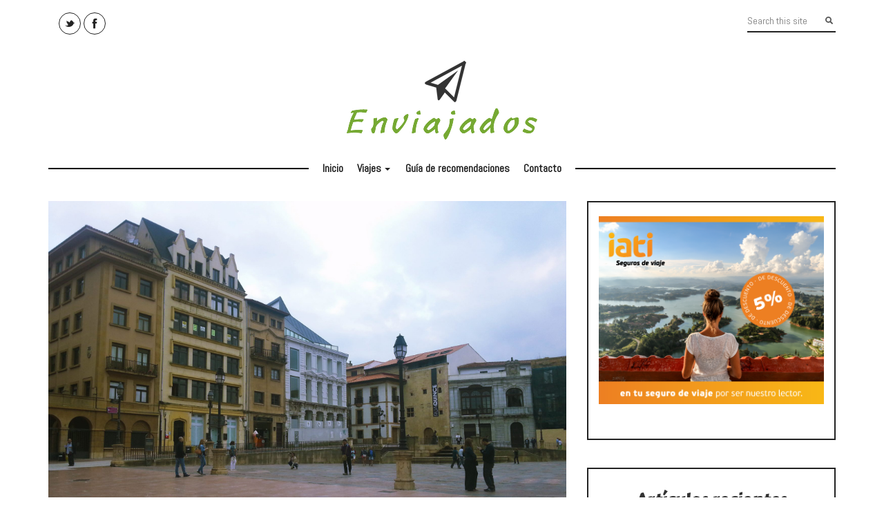

--- FILE ---
content_type: text/html; charset=UTF-8
request_url: https://www.enviajados.com/tag/hoteles-en-oviedo/
body_size: 9703
content:
<!DOCTYPE html>
<!--[if lt IE 7 ]><html class="ie ie6" lang="es"> <![endif]-->
<!--[if IE 7 ]><html class="ie ie7" lang="es"> <![endif]-->
<!--[if IE 8 ]><html class="ie ie8" lang="es"> <![endif]-->
<!--[if (gte IE 9)|!(IE)]><!--><html lang="es" > <!--<![endif]-->

<head>
<meta charset="UTF-8">
<!--[if ie]><meta http-equiv='X-UA-Compatible' content="IE=edge,IE=9,IE=8,chrome=1" /><![endif]-->

<meta name="viewport" content="width=device-width, initial-scale=1.0, maximum-scale=1.0, user-scalable=no" />

<meta name='robots' content='index, follow, max-image-preview:large, max-snippet:-1, max-video-preview:-1' />

	<!-- This site is optimized with the Yoast SEO plugin v21.1 - https://yoast.com/wordpress/plugins/seo/ -->
	<title>hoteles en oviedo - Etiquetas de viajes - Enviajados</title>
	<link rel="canonical" href="https://www.enviajados.com/tag/hoteles-en-oviedo/" />
	<meta property="og:locale" content="es_ES" />
	<meta property="og:type" content="article" />
	<meta property="og:title" content="hoteles en oviedo - Etiquetas de viajes - Enviajados" />
	<meta property="og:url" content="https://www.enviajados.com/tag/hoteles-en-oviedo/" />
	<meta property="og:site_name" content="Enviajados" />
	<meta name="twitter:card" content="summary_large_image" />
	<meta name="twitter:site" content="@enviajados" />
	<script type="application/ld+json" class="yoast-schema-graph">{"@context":"https://schema.org","@graph":[{"@type":"CollectionPage","@id":"https://www.enviajados.com/tag/hoteles-en-oviedo/","url":"https://www.enviajados.com/tag/hoteles-en-oviedo/","name":"hoteles en oviedo - Etiquetas de viajes - Enviajados","isPartOf":{"@id":"https://www.enviajados.com/#website"},"primaryImageOfPage":{"@id":"https://www.enviajados.com/tag/hoteles-en-oviedo/#primaryimage"},"image":{"@id":"https://www.enviajados.com/tag/hoteles-en-oviedo/#primaryimage"},"thumbnailUrl":"https://www.enviajados.com/wp-content/uploads/2015/02/2014-08-18-20.35.13-2.jpg","inLanguage":"es"},{"@type":"ImageObject","inLanguage":"es","@id":"https://www.enviajados.com/tag/hoteles-en-oviedo/#primaryimage","url":"https://www.enviajados.com/wp-content/uploads/2015/02/2014-08-18-20.35.13-2.jpg","contentUrl":"https://www.enviajados.com/wp-content/uploads/2015/02/2014-08-18-20.35.13-2.jpg","width":2048,"height":1536,"caption":"El casco histórico de Oviedo"},{"@type":"WebSite","@id":"https://www.enviajados.com/#website","url":"https://www.enviajados.com/","name":"Enviajados","description":"Viajes para dos personas, viajar en pareja","publisher":{"@id":"https://www.enviajados.com/#organization"},"potentialAction":[{"@type":"SearchAction","target":{"@type":"EntryPoint","urlTemplate":"https://www.enviajados.com/?s={search_term_string}"},"query-input":"required name=search_term_string"}],"inLanguage":"es"},{"@type":"Organization","@id":"https://www.enviajados.com/#organization","name":"Enviajados","url":"https://www.enviajados.com/","logo":{"@type":"ImageObject","inLanguage":"es","@id":"https://www.enviajados.com/#/schema/logo/image/","url":"https://www.enviajados.com/wp-content/uploads/2014/01/cropped-cropped-logo-web.png","contentUrl":"https://www.enviajados.com/wp-content/uploads/2014/01/cropped-cropped-logo-web.png","width":300,"height":150,"caption":"Enviajados"},"image":{"@id":"https://www.enviajados.com/#/schema/logo/image/"},"sameAs":["https://www.facebook.com/enviajados","https://twitter.com/enviajados"]}]}</script>
	<!-- / Yoast SEO plugin. -->


<link rel='dns-prefetch' href='//fonts.googleapis.com' />
<link rel="alternate" type="application/rss+xml" title="Enviajados &raquo; Feed" href="https://www.enviajados.com/feed/" />
<link rel="alternate" type="application/rss+xml" title="Enviajados &raquo; Feed de los comentarios" href="https://www.enviajados.com/comments/feed/" />
<link rel="alternate" type="application/rss+xml" title="Enviajados &raquo; Etiqueta hoteles en oviedo del feed" href="https://www.enviajados.com/tag/hoteles-en-oviedo/feed/" />
<script type="text/javascript">
window._wpemojiSettings = {"baseUrl":"https:\/\/s.w.org\/images\/core\/emoji\/14.0.0\/72x72\/","ext":".png","svgUrl":"https:\/\/s.w.org\/images\/core\/emoji\/14.0.0\/svg\/","svgExt":".svg","source":{"concatemoji":"https:\/\/www.enviajados.com\/wp-includes\/js\/wp-emoji-release.min.js?ver=6.1.9"}};
/*! This file is auto-generated */
!function(e,a,t){var n,r,o,i=a.createElement("canvas"),p=i.getContext&&i.getContext("2d");function s(e,t){var a=String.fromCharCode,e=(p.clearRect(0,0,i.width,i.height),p.fillText(a.apply(this,e),0,0),i.toDataURL());return p.clearRect(0,0,i.width,i.height),p.fillText(a.apply(this,t),0,0),e===i.toDataURL()}function c(e){var t=a.createElement("script");t.src=e,t.defer=t.type="text/javascript",a.getElementsByTagName("head")[0].appendChild(t)}for(o=Array("flag","emoji"),t.supports={everything:!0,everythingExceptFlag:!0},r=0;r<o.length;r++)t.supports[o[r]]=function(e){if(p&&p.fillText)switch(p.textBaseline="top",p.font="600 32px Arial",e){case"flag":return s([127987,65039,8205,9895,65039],[127987,65039,8203,9895,65039])?!1:!s([55356,56826,55356,56819],[55356,56826,8203,55356,56819])&&!s([55356,57332,56128,56423,56128,56418,56128,56421,56128,56430,56128,56423,56128,56447],[55356,57332,8203,56128,56423,8203,56128,56418,8203,56128,56421,8203,56128,56430,8203,56128,56423,8203,56128,56447]);case"emoji":return!s([129777,127995,8205,129778,127999],[129777,127995,8203,129778,127999])}return!1}(o[r]),t.supports.everything=t.supports.everything&&t.supports[o[r]],"flag"!==o[r]&&(t.supports.everythingExceptFlag=t.supports.everythingExceptFlag&&t.supports[o[r]]);t.supports.everythingExceptFlag=t.supports.everythingExceptFlag&&!t.supports.flag,t.DOMReady=!1,t.readyCallback=function(){t.DOMReady=!0},t.supports.everything||(n=function(){t.readyCallback()},a.addEventListener?(a.addEventListener("DOMContentLoaded",n,!1),e.addEventListener("load",n,!1)):(e.attachEvent("onload",n),a.attachEvent("onreadystatechange",function(){"complete"===a.readyState&&t.readyCallback()})),(e=t.source||{}).concatemoji?c(e.concatemoji):e.wpemoji&&e.twemoji&&(c(e.twemoji),c(e.wpemoji)))}(window,document,window._wpemojiSettings);
</script>
<style type="text/css">
img.wp-smiley,
img.emoji {
	display: inline !important;
	border: none !important;
	box-shadow: none !important;
	height: 1em !important;
	width: 1em !important;
	margin: 0 0.07em !important;
	vertical-align: -0.1em !important;
	background: none !important;
	padding: 0 !important;
}
</style>
	<link rel='stylesheet' id='wp-block-library-css' href='https://www.enviajados.com/wp-includes/css/dist/block-library/style.min.css?ver=6.1.9' type='text/css' media='all' />
<link rel='stylesheet' id='classic-theme-styles-css' href='https://www.enviajados.com/wp-includes/css/classic-themes.min.css?ver=1' type='text/css' media='all' />
<style id='global-styles-inline-css' type='text/css'>
body{--wp--preset--color--black: #000000;--wp--preset--color--cyan-bluish-gray: #abb8c3;--wp--preset--color--white: #ffffff;--wp--preset--color--pale-pink: #f78da7;--wp--preset--color--vivid-red: #cf2e2e;--wp--preset--color--luminous-vivid-orange: #ff6900;--wp--preset--color--luminous-vivid-amber: #fcb900;--wp--preset--color--light-green-cyan: #7bdcb5;--wp--preset--color--vivid-green-cyan: #00d084;--wp--preset--color--pale-cyan-blue: #8ed1fc;--wp--preset--color--vivid-cyan-blue: #0693e3;--wp--preset--color--vivid-purple: #9b51e0;--wp--preset--gradient--vivid-cyan-blue-to-vivid-purple: linear-gradient(135deg,rgba(6,147,227,1) 0%,rgb(155,81,224) 100%);--wp--preset--gradient--light-green-cyan-to-vivid-green-cyan: linear-gradient(135deg,rgb(122,220,180) 0%,rgb(0,208,130) 100%);--wp--preset--gradient--luminous-vivid-amber-to-luminous-vivid-orange: linear-gradient(135deg,rgba(252,185,0,1) 0%,rgba(255,105,0,1) 100%);--wp--preset--gradient--luminous-vivid-orange-to-vivid-red: linear-gradient(135deg,rgba(255,105,0,1) 0%,rgb(207,46,46) 100%);--wp--preset--gradient--very-light-gray-to-cyan-bluish-gray: linear-gradient(135deg,rgb(238,238,238) 0%,rgb(169,184,195) 100%);--wp--preset--gradient--cool-to-warm-spectrum: linear-gradient(135deg,rgb(74,234,220) 0%,rgb(151,120,209) 20%,rgb(207,42,186) 40%,rgb(238,44,130) 60%,rgb(251,105,98) 80%,rgb(254,248,76) 100%);--wp--preset--gradient--blush-light-purple: linear-gradient(135deg,rgb(255,206,236) 0%,rgb(152,150,240) 100%);--wp--preset--gradient--blush-bordeaux: linear-gradient(135deg,rgb(254,205,165) 0%,rgb(254,45,45) 50%,rgb(107,0,62) 100%);--wp--preset--gradient--luminous-dusk: linear-gradient(135deg,rgb(255,203,112) 0%,rgb(199,81,192) 50%,rgb(65,88,208) 100%);--wp--preset--gradient--pale-ocean: linear-gradient(135deg,rgb(255,245,203) 0%,rgb(182,227,212) 50%,rgb(51,167,181) 100%);--wp--preset--gradient--electric-grass: linear-gradient(135deg,rgb(202,248,128) 0%,rgb(113,206,126) 100%);--wp--preset--gradient--midnight: linear-gradient(135deg,rgb(2,3,129) 0%,rgb(40,116,252) 100%);--wp--preset--duotone--dark-grayscale: url('#wp-duotone-dark-grayscale');--wp--preset--duotone--grayscale: url('#wp-duotone-grayscale');--wp--preset--duotone--purple-yellow: url('#wp-duotone-purple-yellow');--wp--preset--duotone--blue-red: url('#wp-duotone-blue-red');--wp--preset--duotone--midnight: url('#wp-duotone-midnight');--wp--preset--duotone--magenta-yellow: url('#wp-duotone-magenta-yellow');--wp--preset--duotone--purple-green: url('#wp-duotone-purple-green');--wp--preset--duotone--blue-orange: url('#wp-duotone-blue-orange');--wp--preset--font-size--small: 13px;--wp--preset--font-size--medium: 20px;--wp--preset--font-size--large: 36px;--wp--preset--font-size--x-large: 42px;--wp--preset--spacing--20: 0.44rem;--wp--preset--spacing--30: 0.67rem;--wp--preset--spacing--40: 1rem;--wp--preset--spacing--50: 1.5rem;--wp--preset--spacing--60: 2.25rem;--wp--preset--spacing--70: 3.38rem;--wp--preset--spacing--80: 5.06rem;}:where(.is-layout-flex){gap: 0.5em;}body .is-layout-flow > .alignleft{float: left;margin-inline-start: 0;margin-inline-end: 2em;}body .is-layout-flow > .alignright{float: right;margin-inline-start: 2em;margin-inline-end: 0;}body .is-layout-flow > .aligncenter{margin-left: auto !important;margin-right: auto !important;}body .is-layout-constrained > .alignleft{float: left;margin-inline-start: 0;margin-inline-end: 2em;}body .is-layout-constrained > .alignright{float: right;margin-inline-start: 2em;margin-inline-end: 0;}body .is-layout-constrained > .aligncenter{margin-left: auto !important;margin-right: auto !important;}body .is-layout-constrained > :where(:not(.alignleft):not(.alignright):not(.alignfull)){max-width: var(--wp--style--global--content-size);margin-left: auto !important;margin-right: auto !important;}body .is-layout-constrained > .alignwide{max-width: var(--wp--style--global--wide-size);}body .is-layout-flex{display: flex;}body .is-layout-flex{flex-wrap: wrap;align-items: center;}body .is-layout-flex > *{margin: 0;}:where(.wp-block-columns.is-layout-flex){gap: 2em;}.has-black-color{color: var(--wp--preset--color--black) !important;}.has-cyan-bluish-gray-color{color: var(--wp--preset--color--cyan-bluish-gray) !important;}.has-white-color{color: var(--wp--preset--color--white) !important;}.has-pale-pink-color{color: var(--wp--preset--color--pale-pink) !important;}.has-vivid-red-color{color: var(--wp--preset--color--vivid-red) !important;}.has-luminous-vivid-orange-color{color: var(--wp--preset--color--luminous-vivid-orange) !important;}.has-luminous-vivid-amber-color{color: var(--wp--preset--color--luminous-vivid-amber) !important;}.has-light-green-cyan-color{color: var(--wp--preset--color--light-green-cyan) !important;}.has-vivid-green-cyan-color{color: var(--wp--preset--color--vivid-green-cyan) !important;}.has-pale-cyan-blue-color{color: var(--wp--preset--color--pale-cyan-blue) !important;}.has-vivid-cyan-blue-color{color: var(--wp--preset--color--vivid-cyan-blue) !important;}.has-vivid-purple-color{color: var(--wp--preset--color--vivid-purple) !important;}.has-black-background-color{background-color: var(--wp--preset--color--black) !important;}.has-cyan-bluish-gray-background-color{background-color: var(--wp--preset--color--cyan-bluish-gray) !important;}.has-white-background-color{background-color: var(--wp--preset--color--white) !important;}.has-pale-pink-background-color{background-color: var(--wp--preset--color--pale-pink) !important;}.has-vivid-red-background-color{background-color: var(--wp--preset--color--vivid-red) !important;}.has-luminous-vivid-orange-background-color{background-color: var(--wp--preset--color--luminous-vivid-orange) !important;}.has-luminous-vivid-amber-background-color{background-color: var(--wp--preset--color--luminous-vivid-amber) !important;}.has-light-green-cyan-background-color{background-color: var(--wp--preset--color--light-green-cyan) !important;}.has-vivid-green-cyan-background-color{background-color: var(--wp--preset--color--vivid-green-cyan) !important;}.has-pale-cyan-blue-background-color{background-color: var(--wp--preset--color--pale-cyan-blue) !important;}.has-vivid-cyan-blue-background-color{background-color: var(--wp--preset--color--vivid-cyan-blue) !important;}.has-vivid-purple-background-color{background-color: var(--wp--preset--color--vivid-purple) !important;}.has-black-border-color{border-color: var(--wp--preset--color--black) !important;}.has-cyan-bluish-gray-border-color{border-color: var(--wp--preset--color--cyan-bluish-gray) !important;}.has-white-border-color{border-color: var(--wp--preset--color--white) !important;}.has-pale-pink-border-color{border-color: var(--wp--preset--color--pale-pink) !important;}.has-vivid-red-border-color{border-color: var(--wp--preset--color--vivid-red) !important;}.has-luminous-vivid-orange-border-color{border-color: var(--wp--preset--color--luminous-vivid-orange) !important;}.has-luminous-vivid-amber-border-color{border-color: var(--wp--preset--color--luminous-vivid-amber) !important;}.has-light-green-cyan-border-color{border-color: var(--wp--preset--color--light-green-cyan) !important;}.has-vivid-green-cyan-border-color{border-color: var(--wp--preset--color--vivid-green-cyan) !important;}.has-pale-cyan-blue-border-color{border-color: var(--wp--preset--color--pale-cyan-blue) !important;}.has-vivid-cyan-blue-border-color{border-color: var(--wp--preset--color--vivid-cyan-blue) !important;}.has-vivid-purple-border-color{border-color: var(--wp--preset--color--vivid-purple) !important;}.has-vivid-cyan-blue-to-vivid-purple-gradient-background{background: var(--wp--preset--gradient--vivid-cyan-blue-to-vivid-purple) !important;}.has-light-green-cyan-to-vivid-green-cyan-gradient-background{background: var(--wp--preset--gradient--light-green-cyan-to-vivid-green-cyan) !important;}.has-luminous-vivid-amber-to-luminous-vivid-orange-gradient-background{background: var(--wp--preset--gradient--luminous-vivid-amber-to-luminous-vivid-orange) !important;}.has-luminous-vivid-orange-to-vivid-red-gradient-background{background: var(--wp--preset--gradient--luminous-vivid-orange-to-vivid-red) !important;}.has-very-light-gray-to-cyan-bluish-gray-gradient-background{background: var(--wp--preset--gradient--very-light-gray-to-cyan-bluish-gray) !important;}.has-cool-to-warm-spectrum-gradient-background{background: var(--wp--preset--gradient--cool-to-warm-spectrum) !important;}.has-blush-light-purple-gradient-background{background: var(--wp--preset--gradient--blush-light-purple) !important;}.has-blush-bordeaux-gradient-background{background: var(--wp--preset--gradient--blush-bordeaux) !important;}.has-luminous-dusk-gradient-background{background: var(--wp--preset--gradient--luminous-dusk) !important;}.has-pale-ocean-gradient-background{background: var(--wp--preset--gradient--pale-ocean) !important;}.has-electric-grass-gradient-background{background: var(--wp--preset--gradient--electric-grass) !important;}.has-midnight-gradient-background{background: var(--wp--preset--gradient--midnight) !important;}.has-small-font-size{font-size: var(--wp--preset--font-size--small) !important;}.has-medium-font-size{font-size: var(--wp--preset--font-size--medium) !important;}.has-large-font-size{font-size: var(--wp--preset--font-size--large) !important;}.has-x-large-font-size{font-size: var(--wp--preset--font-size--x-large) !important;}
.wp-block-navigation a:where(:not(.wp-element-button)){color: inherit;}
:where(.wp-block-columns.is-layout-flex){gap: 2em;}
.wp-block-pullquote{font-size: 1.5em;line-height: 1.6;}
</style>
<link rel='stylesheet' id='contact-form-7-css' href='https://www.enviajados.com/wp-content/plugins/contact-form-7/includes/css/styles.css?ver=5.7.7' type='text/css' media='all' />
<link rel='stylesheet' id='kerinci-lite-bootstrap-css' href='https://www.enviajados.com/wp-content/themes/kerinci-lite/css/bootstrap.min.css' type='text/css' media='all' />
<link rel='stylesheet' id='kerinci-lite-plugin-css-css' href='https://www.enviajados.com/wp-content/themes/kerinci-lite/css/plugin.css' type='text/css' media='all' />
<link rel='stylesheet' id='kerinci-lite-style-css' href='https://www.enviajados.com/wp-content/themes/kerinci-lite/style.css?ver=6.1.9' type='text/css' media='all' />
<link rel='stylesheet' id='kerinci-lite-font-css' href='https://www.enviajados.com/wp-content/themes/kerinci-lite/css/font.css' type='text/css' media='all' />
<link rel='stylesheet' id='kerinci-slug-fonts-css' href='https://fonts.googleapis.com/css?family=Abel%3A400%2C700%2C400italic%7CCarter+One%3A700italic%2C400%2C800%2C600&#038;subset=latin%2Clatin-ext' type='text/css' media='all' />
<script type='text/javascript' src='https://www.enviajados.com/wp-includes/js/jquery/jquery.min.js?ver=3.6.1' id='jquery-core-js'></script>
<script type='text/javascript' src='https://www.enviajados.com/wp-includes/js/jquery/jquery-migrate.min.js?ver=3.3.2' id='jquery-migrate-js'></script>
<script type='text/javascript' src='https://www.enviajados.com/wp-content/themes/kerinci-lite/js/modernizr.js?ver=6.1.9' id='kerinci-lite-modernizr-js'></script>
<script type='text/javascript' src='https://www.enviajados.com/wp-content/themes/kerinci-lite/js/respond.js?ver=6.1.9' id='kerinci-lite-respond-js'></script>
<script type='text/javascript' src='https://www.enviajados.com/wp-content/themes/kerinci-lite/js/smartmenus.js?ver=6.1.9' id='kerinci-smartmenus-js'></script>
<link rel="https://api.w.org/" href="https://www.enviajados.com/wp-json/" /><link rel="alternate" type="application/json" href="https://www.enviajados.com/wp-json/wp/v2/tags/153" /><link rel="EditURI" type="application/rsd+xml" title="RSD" href="https://www.enviajados.com/xmlrpc.php?rsd" />
<link rel="wlwmanifest" type="application/wlwmanifest+xml" href="https://www.enviajados.com/wp-includes/wlwmanifest.xml" />
<meta name="generator" content="WordPress 6.1.9" />
<style type="text/css">.recentcomments a{display:inline !important;padding:0 !important;margin:0 !important;}</style><meta name="publisuites-verify-code" content="aHR0cHM6Ly93d3cuZW52aWFqYWRvcy5jb20=" />
</head>

<body class="archive tag tag-hoteles-en-oviedo tag-153 wp-custom-logo">

<header id="header" class="header clearfix">

	<div class="container">

		<div class="top-header clearfix">
			<ul class="social-profile pull-left">
				    <li class="twitter"><a title="Twitter" href="https://twitter.com/enviajados" class="icon icon-twitter-alt"></a></li>
  <li class="facebook"><a title="Facebook" href="https://www.facebook.com/enviajados" class="icon icon-facebook-1"></a></li>
			</ul>
			<div class="search-top pull-right">
			<form method="get" class="searchform" action="https://www.enviajados.com/" role="search">
<input type="search" class="field" name="s" value="" id="s" placeholder="Search this site" />
<input type="submit" class="submit search-button" value="" />
</form>




			</div>
		</div>

		<div class="logo">
			<div class="logo-title">
		        			        	<div class="logo-image">
						<a href="https://www.enviajados.com"><img src="https://www.enviajados.com/wp-content/uploads/2014/01/cropped-cropped-logo-web.png" /></a>					</div>
							        </h1>
	    	</div>
	    </div>
		<nav id="mainmenu" class="menu">
			<ul id="menu-menu-principal" class="sm sm-clean"><li id="menu-item-187" class="menu-item menu-item-type-custom menu-item-object-custom menu-item-home menu-item-187"><a href="https://www.enviajados.com/">Inicio</a></li>
<li id="menu-item-190" class="menu-item menu-item-type-custom menu-item-object-custom menu-item-home menu-item-has-children menu-item-190"><a href="https://www.enviajados.com">Viajes</a>
<ul class="sub-menu">
	<li id="menu-item-194" class="menu-item menu-item-type-taxonomy menu-item-object-category menu-item-194"><a href="https://www.enviajados.com/viaje-a-londres/">Viaje a Londres</a></li>
	<li id="menu-item-192" class="menu-item menu-item-type-taxonomy menu-item-object-category menu-item-192"><a href="https://www.enviajados.com/viaje-a-malta/">Viaje a Malta</a></li>
	<li id="menu-item-193" class="menu-item menu-item-type-taxonomy menu-item-object-category menu-item-193"><a href="https://www.enviajados.com/viaje-a-marrakech/">Viaje a Marrakech</a></li>
</ul>
</li>
<li id="menu-item-189" class="menu-item menu-item-type-post_type menu-item-object-page menu-item-189"><a href="https://www.enviajados.com/guia-de-recomendaciones/">Guía de recomendaciones</a></li>
<li id="menu-item-188" class="menu-item menu-item-type-post_type menu-item-object-page menu-item-188"><a href="https://www.enviajados.com/contacto/">Contacto</a></li>
</ul>			<div class="border-menu"></div>
		</nav> 
	</div><!-- Container -->

</header>

<div id="main" class="site-main container clearfix"><div class="row">
	<div id="content-wrapper" class="wrapper col-md-8 clearfix">



			<article id="post-256" class="post hentry clearfix post-256 type-post status-publish format-standard has-post-thumbnail category-viaje-a-asturias category-viajes-por-espana tag-alojamiento-en-oviedo tag-asturias tag-bares-en-oviedo tag-donde-alojarse-en-oviedo tag-donde-comer-en-oviedo tag-donde-dormir-en-oviedo tag-gastronomia-asturiana tag-hotel-ibis-budget-oviedo tag-hoteles-en-oviedo tag-oviedo tag-oviedo-tapas tag-que-ver-en-oviedo tag-road-trip tag-ruta-de-los-vinos tag-viajar-a-asturias tag-viajar-a-oviedo tag-viaje-a-oviedo tag-visita-oviedo tag-visitar-oviedo" itemprop="blogPost" itemscope="itemscope" itemtype="http://schema.org/BlogPosting">
<meta itemscope="" itemprop="mainEntityOfPage" itemtype="https://schema.org/WebPage" itemid="https://google.com/article">

<div itemprop="publisher" itemscope="" itemtype="https://schema.org/Organization">
	<meta itemprop="name" content="Kerinci Lite">
		<div itemprop="logo" itemscope="" itemtype="https://schema.org/ImageObject">
		<meta itemprop="url" content="https://www.enviajados.com/wp-content/uploads/2014/01/cropped-cropped-logo-web.png">
        <meta itemprop="width" content="300"><meta itemprop="height" content="150">	</div>
	</div>

<span class="blog-author" itemprop="author" itemscope="itemscope" itemtype="http://schema.org/Person">
    <span class="author vcard" itemprop="name">
    	enviajados   	</span>
</span>

	<div class="post-content clearfix">
		
	<a href="https://www.enviajados.com/2015/02/viaje-asturias-y-galicia-dia-1-oviedo/" title="Viaje a Asturias y Galicia: Día 1, Oviedo" >
		<div class="post-thumb">
			<div itemprop="image" itemscope itemtype="https://schema.org/ImageObject">
				<img class="singleimg" src="https://www.enviajados.com/wp-content/uploads/2015/02/2014-08-18-20.35.13-2.jpg">
				<meta itemprop="url" content="https://www.enviajados.com/wp-content/uploads/2015/02/2014-08-18-20.35.13-2.jpg">
				<meta itemprop="width" content="2048"><meta itemprop="height" content="1536">			</div>
		</div><!-- post thumb -->
	</a>

	
			<div class="post-entry">
				<a href="https://www.enviajados.com/viajes-por-espana/viaje-a-asturias/" rel="category tag">Viaje a Asturias</a>, <a href="https://www.enviajados.com/viajes-por-espana/" rel="category tag">Viajes por España</a>
				<div class="post-title">
					<i class="icon post-type icon-elusive-icons-1"></i>					<h2 class="post-title entry-title" itemprop="headline">
						<a href="https://www.enviajados.com/2015/02/viaje-asturias-y-galicia-dia-1-oviedo/" title="Viaje a Asturias y Galicia: Día 1, Oviedo">Viaje a Asturias y Galicia: Día 1, Oviedo</a>
					</h2>
				 </div><!-- post-title --> 
				 
				 <div class="akmanda-excerpt entry-content" itemprop="text"> <p>Decidimos hacer el viaje en coche para poder movernos con comodidad y exprimir el viaje al máximo, así que, después..</p>
<div class="more-button clearfix">
	<a href="https://www.enviajados.com/2015/02/viaje-asturias-y-galicia-dia-1-oviedo/" title="Viaje a Asturias y Galicia: Día 1, Oviedo" class="more">More</a><span class="date-post">    <time class="entry-date" datetime="2015-02-21" itemprop="dateModified">5 febrero, 2015</time>
    <meta itemprop="datePublished" content="5 febrero, 2015">
    </span></div>
	        </div>  
							</div>

			
	</div><!-- post-content -->     
</article><!-- #post-256 -->




	
	</div><!-- wrapper -->

<aside id="primary-sidebar" class="widget-area col-md-4" role="complementary">

	<div id="text-6" class="widget widget_text">			<div class="textwidget"><p><a href="https://www.iatiseguros.com/" title="IATI Seguros" target="_blank" rel="noopener"><img decoding="async" src="https://www.enviajados.com/wp-content/uploads/2019/07/iati-seguros-descuento.png" alt="IATI Seguros" /></a></p>
</div>
		</div>
		<div id="recent-posts-2" class="widget widget_recent_entries">
		<h4 class="widget-title">Artículos recientes</h4>
		<ul>
											<li>
					<a href="https://www.enviajados.com/2024/05/sumergete-en-la-cultura-italiana-en-grupo/">Sumérgete en la cultura italiana en grupo</a>
									</li>
											<li>
					<a href="https://www.enviajados.com/2024/01/picnic-entre-vinedos-las-mejores-bodegas-para-disfrutar-del-enoturismo-al-aire-libre/">Picnic entre viñedos, las mejores bodegas para disfrutar del enoturismo al aire libre</a>
									</li>
											<li>
					<a href="https://www.enviajados.com/2023/06/viaja-tranquilo-consejos-para-dejar-tu-vivienda-segura-durante-tus-vacaciones/">¡Viaja tranquilo! Consejos para dejar tu vivienda segura durante tus vacaciones.</a>
									</li>
											<li>
					<a href="https://www.enviajados.com/2023/04/los-5-planes-mas-divertidos-para-hacer-excursiones-en-alicante/">Los 5 planes más divertidos para hacer excursiones en Alicante</a>
									</li>
											<li>
					<a href="https://www.enviajados.com/2022/10/8-herramientas-imprescindibles-que-debes-llevar-en-tus-viajes-por-carretera/">8 herramientas imprescindibles que debes llevar en tus viajes por carretera</a>
									</li>
											<li>
					<a href="https://www.enviajados.com/2022/10/donde-arreglar-mi-autocaravana-si-se-averia-cerca-de-bilbao%ef%bf%bc/">¿Dónde arreglar mi autocaravana si se avería cerca de Bilbao?￼</a>
									</li>
											<li>
					<a href="https://www.enviajados.com/2022/10/ideas-para-disfrutar-en-familia-el-puente-de-noviembre/">Ideas para disfrutar en familia el puente de noviembre</a>
									</li>
											<li>
					<a href="https://www.enviajados.com/2022/07/3-razones-para-empezar-a-practicar-paddle-surf-si-todavia-no-lo-haces/">3 Razones para empezar a practicar Paddle Surf si todavía no lo haces</a>
									</li>
											<li>
					<a href="https://www.enviajados.com/2022/06/paseos-en-globo-en-madrid-una-aventura-unica%ef%bf%bc/">Paseos en globo en Madrid, una aventura única￼</a>
									</li>
											<li>
					<a href="https://www.enviajados.com/2022/04/5-planes-que-no-te-puedes-perder-en-ibiza/">5 planes que no te puedes perder en Ibiza</a>
									</li>
					</ul>

		</div><div id="recent-comments-2" class="widget widget_recent_comments"><h4 class="widget-title">Comentarios recientes</h4><ul id="recentcomments"><li class="recentcomments"><span class="comment-author-link"><a href='https://www.kaylasstewart.com/' rel='external nofollow ugc' class='url'>Çocuk Pornosu</a></span> en <a href="https://www.enviajados.com/2014/02/withlocals-experiencias-con-personas-locales/#comment-312778">Withlocals, experiencias con personas locales</a></li><li class="recentcomments"><span class="comment-author-link"><a href='https://www.iti.ac.pg/support/' rel='external nofollow ugc' class='url'>Pornografi Pemerintah Indo</a></span> en <a href="https://www.enviajados.com/2014/02/withlocals-experiencias-con-personas-locales/#comment-312538">Withlocals, experiencias con personas locales</a></li><li class="recentcomments"><span class="comment-author-link"><a href='https://www.iti.ac.pg/support/' rel='external nofollow ugc' class='url'>Pornografi Pemerintah Indo</a></span> en <a href="https://www.enviajados.com/2014/02/withlocals-experiencias-con-personas-locales/#comment-312532">Withlocals, experiencias con personas locales</a></li><li class="recentcomments"><span class="comment-author-link"><a href='https://normateca.upnvirtual.edu.mx/' rel='external nofollow ugc' class='url'>Pornografi Remaja</a></span> en <a href="https://www.enviajados.com/2014/02/withlocals-experiencias-con-personas-locales/#comment-312362">Withlocals, experiencias con personas locales</a></li><li class="recentcomments"><span class="comment-author-link"><a href='https://api.px.com/vertical/solar/' rel='external nofollow ugc' class='url'>Pornografi Pelecehan Anak</a></span> en <a href="https://www.enviajados.com/2014/02/withlocals-experiencias-con-personas-locales/#comment-312357">Withlocals, experiencias con personas locales</a></li></ul></div><div id="categories-2" class="widget widget_categories"><h4 class="widget-title">Categorías</h4>
			<ul>
					<li class="cat-item cat-item-1"><a href="https://www.enviajados.com/blog-viajes/">Blog viajes</a> (9)
</li>
	<li class="cat-item cat-item-308"><a href="https://www.enviajados.com/consejos-viajeros/">Consejos Viajeros</a> (17)
</li>
	<li class="cat-item cat-item-51"><a href="https://www.enviajados.com/las-mejores-puestas-de-sol/">Las mejores puestas de Sol</a> (1)
</li>
	<li class="cat-item cat-item-293"><a href="https://www.enviajados.com/mejor-destino-europeo/">mejor destino europeo</a> (1)
</li>
	<li class="cat-item cat-item-237"><a href="https://www.enviajados.com/promociones/">Promociones</a> (2)
</li>
	<li class="cat-item cat-item-289"><a href="https://www.enviajados.com/turismo/">Turismo</a> (4)
</li>
	<li class="cat-item cat-item-310"><a href="https://www.enviajados.com/viajar-a-italia/">Viajar a Italia</a> (1)
</li>
	<li class="cat-item cat-item-326"><a href="https://www.enviajados.com/viajes-por-espana/viaje-a-altea/">Viaje a Altea</a> (1)
</li>
	<li class="cat-item cat-item-146"><a href="https://www.enviajados.com/viajes-por-espana/viaje-a-asturias/">Viaje a Asturias</a> (4)
</li>
	<li class="cat-item cat-item-3"><a href="https://www.enviajados.com/viaje-a-brasil/">Viaje a Brasil</a> (1)
</li>
	<li class="cat-item cat-item-147"><a href="https://www.enviajados.com/viajes-por-espana/viaje-a-galicia/">Viaje a Galicia</a> (5)
</li>
	<li class="cat-item cat-item-61"><a href="https://www.enviajados.com/viaje-a-londres/">Viaje a Londres</a> (3)
</li>
	<li class="cat-item cat-item-4"><a href="https://www.enviajados.com/viaje-a-malta/">Viaje a Malta</a> (1)
</li>
	<li class="cat-item cat-item-52"><a href="https://www.enviajados.com/viaje-a-marrakech/">Viaje a Marrakech</a> (1)
</li>
	<li class="cat-item cat-item-307"><a href="https://www.enviajados.com/viajes-a-africa/">Viajes a Africa</a> (1)
</li>
	<li class="cat-item cat-item-309"><a href="https://www.enviajados.com/viajes-a-asia/">Viajes a Asia</a> (1)
</li>
	<li class="cat-item cat-item-306"><a href="https://www.enviajados.com/viajes-a-medida/">Viajes a medida</a> (2)
</li>
	<li class="cat-item cat-item-322"><a href="https://www.enviajados.com/viajes-desde-hungria/">Viajes desde Hungría</a> (1)
</li>
	<li class="cat-item cat-item-50"><a href="https://www.enviajados.com/viajes-por-espana/">Viajes por España</a> (17)
</li>
			</ul>

			</div><div id="archives-2" class="widget widget_archive"><h4 class="widget-title">Archivos</h4>
			<ul>
					<li><a href='https://www.enviajados.com/2024/05/'>mayo 2024</a></li>
	<li><a href='https://www.enviajados.com/2024/01/'>enero 2024</a></li>
	<li><a href='https://www.enviajados.com/2023/06/'>junio 2023</a></li>
	<li><a href='https://www.enviajados.com/2023/04/'>abril 2023</a></li>
	<li><a href='https://www.enviajados.com/2022/10/'>octubre 2022</a></li>
	<li><a href='https://www.enviajados.com/2022/07/'>julio 2022</a></li>
	<li><a href='https://www.enviajados.com/2022/06/'>junio 2022</a></li>
	<li><a href='https://www.enviajados.com/2022/04/'>abril 2022</a></li>
	<li><a href='https://www.enviajados.com/2022/02/'>febrero 2022</a></li>
	<li><a href='https://www.enviajados.com/2021/10/'>octubre 2021</a></li>
	<li><a href='https://www.enviajados.com/2021/09/'>septiembre 2021</a></li>
	<li><a href='https://www.enviajados.com/2021/03/'>marzo 2021</a></li>
	<li><a href='https://www.enviajados.com/2020/07/'>julio 2020</a></li>
	<li><a href='https://www.enviajados.com/2020/06/'>junio 2020</a></li>
	<li><a href='https://www.enviajados.com/2020/05/'>mayo 2020</a></li>
	<li><a href='https://www.enviajados.com/2020/02/'>febrero 2020</a></li>
	<li><a href='https://www.enviajados.com/2019/12/'>diciembre 2019</a></li>
	<li><a href='https://www.enviajados.com/2019/11/'>noviembre 2019</a></li>
	<li><a href='https://www.enviajados.com/2019/09/'>septiembre 2019</a></li>
	<li><a href='https://www.enviajados.com/2019/08/'>agosto 2019</a></li>
	<li><a href='https://www.enviajados.com/2019/04/'>abril 2019</a></li>
	<li><a href='https://www.enviajados.com/2019/03/'>marzo 2019</a></li>
	<li><a href='https://www.enviajados.com/2019/01/'>enero 2019</a></li>
	<li><a href='https://www.enviajados.com/2018/12/'>diciembre 2018</a></li>
	<li><a href='https://www.enviajados.com/2018/11/'>noviembre 2018</a></li>
	<li><a href='https://www.enviajados.com/2018/08/'>agosto 2018</a></li>
	<li><a href='https://www.enviajados.com/2018/06/'>junio 2018</a></li>
	<li><a href='https://www.enviajados.com/2018/04/'>abril 2018</a></li>
	<li><a href='https://www.enviajados.com/2018/03/'>marzo 2018</a></li>
	<li><a href='https://www.enviajados.com/2017/02/'>febrero 2017</a></li>
	<li><a href='https://www.enviajados.com/2016/05/'>mayo 2016</a></li>
	<li><a href='https://www.enviajados.com/2016/01/'>enero 2016</a></li>
	<li><a href='https://www.enviajados.com/2015/06/'>junio 2015</a></li>
	<li><a href='https://www.enviajados.com/2015/03/'>marzo 2015</a></li>
	<li><a href='https://www.enviajados.com/2015/02/'>febrero 2015</a></li>
	<li><a href='https://www.enviajados.com/2014/02/'>febrero 2014</a></li>
	<li><a href='https://www.enviajados.com/2014/01/'>enero 2014</a></li>
	<li><a href='https://www.enviajados.com/2013/04/'>abril 2013</a></li>
			</ul>

			</div><div id="tag_cloud-2" class="widget widget_tag_cloud"><h4 class="widget-title">Nube de tags</h4><div class="tagcloud"><a href="https://www.enviajados.com/tag/a-coruna/" class="tag-cloud-link tag-link-103 tag-link-position-1" style="font-size: 8pt;" aria-label="a coruña (2 elementos)">a coruña</a>
<a href="https://www.enviajados.com/tag/asturias/" class="tag-cloud-link tag-link-92 tag-link-position-2" style="font-size: 13.6pt;" aria-label="asturias (3 elementos)">asturias</a>
<a href="https://www.enviajados.com/tag/cangas-de-onis/" class="tag-cloud-link tag-link-102 tag-link-position-3" style="font-size: 8pt;" aria-label="cangas de onís (2 elementos)">cangas de onís</a>
<a href="https://www.enviajados.com/tag/covadonga/" class="tag-cloud-link tag-link-99 tag-link-position-4" style="font-size: 8pt;" aria-label="covadonga (2 elementos)">covadonga</a>
<a href="https://www.enviajados.com/tag/finisterre/" class="tag-cloud-link tag-link-96 tag-link-position-5" style="font-size: 18.266666666667pt;" aria-label="finisterre (4 elementos)">finisterre</a>
<a href="https://www.enviajados.com/tag/fisterra/" class="tag-cloud-link tag-link-97 tag-link-position-6" style="font-size: 13.6pt;" aria-label="fisterra (3 elementos)">fisterra</a>
<a href="https://www.enviajados.com/tag/galicia/" class="tag-cloud-link tag-link-93 tag-link-position-7" style="font-size: 22pt;" aria-label="galicia (5 elementos)">galicia</a>
<a href="https://www.enviajados.com/tag/gastronomia-asturiana/" class="tag-cloud-link tag-link-149 tag-link-position-8" style="font-size: 13.6pt;" aria-label="gastronomía asturiana (3 elementos)">gastronomía asturiana</a>
<a href="https://www.enviajados.com/tag/gastronomia-gallega/" class="tag-cloud-link tag-link-209 tag-link-position-9" style="font-size: 13.6pt;" aria-label="gastronomía gallega (3 elementos)">gastronomía gallega</a>
<a href="https://www.enviajados.com/tag/lagos-de-covadonga/" class="tag-cloud-link tag-link-100 tag-link-position-10" style="font-size: 8pt;" aria-label="lagos de covadonga (2 elementos)">lagos de covadonga</a>
<a href="https://www.enviajados.com/tag/oviedo/" class="tag-cloud-link tag-link-95 tag-link-position-11" style="font-size: 13.6pt;" aria-label="oviedo (3 elementos)">oviedo</a>
<a href="https://www.enviajados.com/tag/que-ver-en-asturias/" class="tag-cloud-link tag-link-171 tag-link-position-12" style="font-size: 13.6pt;" aria-label="qué ver en asturias (3 elementos)">qué ver en asturias</a>
<a href="https://www.enviajados.com/tag/que-ver-en-finisterre/" class="tag-cloud-link tag-link-204 tag-link-position-13" style="font-size: 13.6pt;" aria-label="qué ver en finisterre (3 elementos)">qué ver en finisterre</a>
<a href="https://www.enviajados.com/tag/que-ver-en-galicia/" class="tag-cloud-link tag-link-208 tag-link-position-14" style="font-size: 13.6pt;" aria-label="qué ver en galicia (3 elementos)">qué ver en galicia</a>
<a href="https://www.enviajados.com/tag/road-trip/" class="tag-cloud-link tag-link-94 tag-link-position-15" style="font-size: 13.6pt;" aria-label="road trip (3 elementos)">road trip</a>
<a href="https://www.enviajados.com/tag/santuario-de-covadonga/" class="tag-cloud-link tag-link-101 tag-link-position-16" style="font-size: 8pt;" aria-label="santuario de covadonga (2 elementos)">santuario de covadonga</a>
<a href="https://www.enviajados.com/tag/viajar-a-asturias/" class="tag-cloud-link tag-link-106 tag-link-position-17" style="font-size: 13.6pt;" aria-label="viajar a asturias (3 elementos)">viajar a asturias</a>
<a href="https://www.enviajados.com/tag/viajar-a-cangas-de-onis/" class="tag-cloud-link tag-link-116 tag-link-position-18" style="font-size: 8pt;" aria-label="viajar a cangas de onís (2 elementos)">viajar a cangas de onís</a>
<a href="https://www.enviajados.com/tag/viajar-a-covadonga/" class="tag-cloud-link tag-link-121 tag-link-position-19" style="font-size: 8pt;" aria-label="viajar a covadonga (2 elementos)">viajar a covadonga</a>
<a href="https://www.enviajados.com/tag/viajar-a-finisterre/" class="tag-cloud-link tag-link-123 tag-link-position-20" style="font-size: 18.266666666667pt;" aria-label="viajar a finisterre (4 elementos)">viajar a finisterre</a>
<a href="https://www.enviajados.com/tag/viajar-a-fisterra/" class="tag-cloud-link tag-link-127 tag-link-position-21" style="font-size: 8pt;" aria-label="viajar a fisterra (2 elementos)">viajar a fisterra</a>
<a href="https://www.enviajados.com/tag/viajar-a-galicia/" class="tag-cloud-link tag-link-108 tag-link-position-22" style="font-size: 22pt;" aria-label="viajar a galicia (5 elementos)">viajar a galicia</a>
<a href="https://www.enviajados.com/tag/viajar-a-gijon/" class="tag-cloud-link tag-link-129 tag-link-position-23" style="font-size: 8pt;" aria-label="viajar a gijón (2 elementos)">viajar a gijón</a>
<a href="https://www.enviajados.com/tag/viajar-a-la-coruna/" class="tag-cloud-link tag-link-113 tag-link-position-24" style="font-size: 8pt;" aria-label="viajar a la coruña (2 elementos)">viajar a la coruña</a>
<a href="https://www.enviajados.com/tag/viajar-a-londres/" class="tag-cloud-link tag-link-63 tag-link-position-25" style="font-size: 13.6pt;" aria-label="viajar a Londres (3 elementos)">viajar a Londres</a>
<a href="https://www.enviajados.com/tag/viajar-a-santiago-de-compostela/" class="tag-cloud-link tag-link-131 tag-link-position-26" style="font-size: 8pt;" aria-label="viajar a santiago de compostela (2 elementos)">viajar a santiago de compostela</a>
<a href="https://www.enviajados.com/tag/viaje-a-asturias/" class="tag-cloud-link tag-link-107 tag-link-position-27" style="font-size: 8pt;" aria-label="viaje a asturias (2 elementos)">viaje a asturias</a>
<a href="https://www.enviajados.com/tag/viaje-a-covadonga/" class="tag-cloud-link tag-link-120 tag-link-position-28" style="font-size: 8pt;" aria-label="viaje a covadonga (2 elementos)">viaje a covadonga</a>
<a href="https://www.enviajados.com/tag/viaje-a-finisterre/" class="tag-cloud-link tag-link-122 tag-link-position-29" style="font-size: 13.6pt;" aria-label="viaje a finisterre (3 elementos)">viaje a finisterre</a>
<a href="https://www.enviajados.com/tag/viaje-a-galicia/" class="tag-cloud-link tag-link-109 tag-link-position-30" style="font-size: 22pt;" aria-label="viaje a galicia (5 elementos)">viaje a galicia</a>
<a href="https://www.enviajados.com/tag/viaje-a-gijon/" class="tag-cloud-link tag-link-128 tag-link-position-31" style="font-size: 8pt;" aria-label="viaje a gijón (2 elementos)">viaje a gijón</a>
<a href="https://www.enviajados.com/tag/viaje-a-la-coruna/" class="tag-cloud-link tag-link-114 tag-link-position-32" style="font-size: 8pt;" aria-label="viaje a la coruña (2 elementos)">viaje a la coruña</a>
<a href="https://www.enviajados.com/tag/viaje-a-londres-2/" class="tag-cloud-link tag-link-62 tag-link-position-33" style="font-size: 8pt;" aria-label="viaje a Londres (2 elementos)">viaje a Londres</a>
<a href="https://www.enviajados.com/tag/viaje-a-oviedo/" class="tag-cloud-link tag-link-110 tag-link-position-34" style="font-size: 8pt;" aria-label="viaje a oviedo (2 elementos)">viaje a oviedo</a>
<a href="https://www.enviajados.com/tag/visita-a-galicia/" class="tag-cloud-link tag-link-213 tag-link-position-35" style="font-size: 13.6pt;" aria-label="visita a galicia (3 elementos)">visita a galicia</a>
<a href="https://www.enviajados.com/tag/visitar-asturias/" class="tag-cloud-link tag-link-134 tag-link-position-36" style="font-size: 13.6pt;" aria-label="visitar asturias (3 elementos)">visitar asturias</a>
<a href="https://www.enviajados.com/tag/visitar-cangas-de-onis/" class="tag-cloud-link tag-link-135 tag-link-position-37" style="font-size: 8pt;" aria-label="visitar cangas de onís (2 elementos)">visitar cangas de onís</a>
<a href="https://www.enviajados.com/tag/visitar-covadonga/" class="tag-cloud-link tag-link-137 tag-link-position-38" style="font-size: 8pt;" aria-label="visitar covadonga (2 elementos)">visitar covadonga</a>
<a href="https://www.enviajados.com/tag/visitar-finisterre/" class="tag-cloud-link tag-link-138 tag-link-position-39" style="font-size: 8pt;" aria-label="visitar finisterre (2 elementos)">visitar finisterre</a>
<a href="https://www.enviajados.com/tag/visitar-fisterra/" class="tag-cloud-link tag-link-139 tag-link-position-40" style="font-size: 8pt;" aria-label="visitar fisterra (2 elementos)">visitar fisterra</a>
<a href="https://www.enviajados.com/tag/visitar-galicia/" class="tag-cloud-link tag-link-140 tag-link-position-41" style="font-size: 13.6pt;" aria-label="visitar galicia (3 elementos)">visitar galicia</a>
<a href="https://www.enviajados.com/tag/visitar-gijon/" class="tag-cloud-link tag-link-141 tag-link-position-42" style="font-size: 8pt;" aria-label="visitar gijón (2 elementos)">visitar gijón</a>
<a href="https://www.enviajados.com/tag/visitar-lagos-de-covadonga/" class="tag-cloud-link tag-link-142 tag-link-position-43" style="font-size: 8pt;" aria-label="visitar lagos de covadonga (2 elementos)">visitar lagos de covadonga</a>
<a href="https://www.enviajados.com/tag/visitar-oviedo/" class="tag-cloud-link tag-link-143 tag-link-position-44" style="font-size: 8pt;" aria-label="visitar oviedo (2 elementos)">visitar oviedo</a>
<a href="https://www.enviajados.com/tag/visitar-santiago-de-compostela/" class="tag-cloud-link tag-link-144 tag-link-position-45" style="font-size: 8pt;" aria-label="visitar santiago de compostela (2 elementos)">visitar santiago de compostela</a></div>
</div>
</aside><!-- #primary-sidebar --></div>
</div> <!-- #main-->


<div class="container">
<footer id="footer" class="site-footer col-md-12" role="contentinfo">

<p class="copyright-footer text-center">
	<span data-customizer="copyright-credit"><a href="http://www.themesawesome.com/products/wordpress-themes/kerinci/">Kerinci Lite</a> by <a href="http://www.themesawesome.com" rel="nofollow">Themes Awesome</a></span>
	<span>© Copyright enviajados 2014-2018. Todos los derechos reservados.</span>
</p>


</footer><!-- #footer -->
</div>
<script type='text/javascript' src='https://www.enviajados.com/wp-content/plugins/contact-form-7/includes/swv/js/index.js?ver=5.7.7' id='swv-js'></script>
<script type='text/javascript' id='contact-form-7-js-extra'>
/* <![CDATA[ */
var wpcf7 = {"api":{"root":"https:\/\/www.enviajados.com\/wp-json\/","namespace":"contact-form-7\/v1"}};
/* ]]> */
</script>
<script type='text/javascript' src='https://www.enviajados.com/wp-content/plugins/contact-form-7/includes/js/index.js?ver=5.7.7' id='contact-form-7-js'></script>
<script type='text/javascript' src='https://www.enviajados.com/wp-content/themes/kerinci-lite/js/fitVids.js?ver=6.1.9' id='kerinci-lite-fitvids-js'></script>
<script type='text/javascript' src='https://www.enviajados.com/wp-content/themes/kerinci-lite/js/main.js?ver=6.1.9' id='kerinci-lite-main-js-js'></script>
<!-- Global site tag (gtag.js) - Google Analytics -->
<script async src="https://www.googletagmanager.com/gtag/js?id=UA-40429324-1"></script>
<script>
  window.dataLayer = window.dataLayer || [];
  function gtag(){dataLayer.push(arguments);}
  gtag('js', new Date());

  gtag('config', 'UA-40429324-1');
</script>

<script defer src="https://static.cloudflareinsights.com/beacon.min.js/vcd15cbe7772f49c399c6a5babf22c1241717689176015" integrity="sha512-ZpsOmlRQV6y907TI0dKBHq9Md29nnaEIPlkf84rnaERnq6zvWvPUqr2ft8M1aS28oN72PdrCzSjY4U6VaAw1EQ==" data-cf-beacon='{"version":"2024.11.0","token":"2a7dc2cb4cd647448b7773c8c0ff133e","r":1,"server_timing":{"name":{"cfCacheStatus":true,"cfEdge":true,"cfExtPri":true,"cfL4":true,"cfOrigin":true,"cfSpeedBrain":true},"location_startswith":null}}' crossorigin="anonymous"></script>
</body>
</html>

--- FILE ---
content_type: text/css
request_url: https://www.enviajados.com/wp-content/themes/kerinci-lite/css/font.css
body_size: 206
content:
@charset "UTF-8";

@font-face {
  font-family: "maca-theme";
  src:url("fonts/maca-theme.eot");
  src:url("fonts/maca-theme.eot?#iefix") format("embedded-opentype"),
    url("fonts/maca-theme.woff") format("woff"),
    url("fonts/maca-theme.ttf") format("truetype"),
    url("fonts/maca-theme.svg#maca-theme") format("svg");
  font-weight: normal;
  font-style: normal;

}

[data-icon]:before {
  font-family: "maca-theme" !important;
  content: attr(data-icon);
  font-style: normal !important;
  font-weight: normal !important;
  font-variant: normal !important;
  text-transform: none !important;
  speak: none;
  line-height: 1;
  -webkit-font-smoothing: antialiased;
  -moz-osx-font-smoothing: grayscale;
}

[class^="icon-"]:before,
[class*=" icon-"]:before {
  font-family: "maca-theme" !important;
  font-style: normal !important;
  font-weight: normal !important;
  font-variant: normal !important;
  text-transform: none !important;
  speak: none;
  line-height: 1;
  -webkit-font-smoothing: antialiased;
  -moz-osx-font-smoothing: grayscale;
}

.icon-elusive-icons:before {
  content: "a";
}
.icon-elusive-icons-2:before {
  content: "c";
}
.icon-elusive-icons-1:before {
  content: "b";
}
.icon-elusive-icons-4:before {
  content: "e";
}
.icon-elusive-icons-5:before {
  content: "f";
}
.icon-elusive-icons-8:before {
  content: "i";
}
.icon-elusive-icons-13:before {
  content: "n";
}
.icon-music-note-streamline:before {
  content: "r";
}
.icon-link:before {
  content: "v";
}
.icon-unlink:before {
  content: "w";
}
.icon-fontawesome-webfont-6:before {
  content: "D";
}
.icon-fontawesome-webfont-7:before {
  content: "E";
}
.icon-fontawesome-webfont-8:before {
  content: "F";
}
.icon-fontawesome-webfont-9:before {
  content: "G";
}
.icon-fontawesome-webfont-10:before {
  content: "H";
}
.icon-chat:before {
  content: "I";
}
.icon-comment:before {
  content: "J";
}
.icon-link-1:before {
  content: "K";
}
.icon-picture:before {
  content: "L";
}
.icon-users:before {
  content: "N";
}
.icon-link-2:before {
  content: "P";
}
.icon-tag:before {
  content: "Q";
}
.icon-behance:before {
  content: "R";
}
.icon-facebook-1:before {
  content: "S";
}
.icon-dribbble:before {
  content: "T";
}
.icon-google:before {
  content: "U";
}
.icon-linkedin:before {
  content: "V";
}
.icon-github-alt:before {
  content: "W";
}
.icon-myspace-alt:before {
  content: "X";
}
.icon-stumbleupon:before {
  content: "Y";
}
.icon-tumblr:before {
  content: "Z";
}
.icon-twitter-alt:before {
  content: "0";
}
.icon-youtube:before {
  content: "1";
}
.icon-video:before {
  content: "d";
}
.icon-discussion:before {
  content: "g";
}
.icon-quote:before {
  content: "j";
}
.icon-elusive-icons-3:before {
  content: "l";
}
.icon-elusive-icons-6:before {
  content: "m";
}
.icon-elusive-icons-9:before {
  content: "p";
}
.icon-elusive-icons-7:before {
  content: "o";
}
.icon-elusive-icons-9:before {
  content: "p";
}
.icon-path:before {
  content: "q";
}
.icon-video-1:before {
  content: "h";
}
.icon-picture-1:before {
  content: "r";
}
.icon-fontawesome-webfont:before {
  content: "k";
}
.icon-fontawesome-webfont-1:before {
  content: "s";
}
.icon-fontawesome-webfont-2:before {
  content: "t";
}
.icon-fontawesome-webfont-3:before {
  content: "u";
}
.icon-fontawesome-webfont-4:before {
  content: "x";
}
.icon-fontawesome-webfont-5:before {
  content: "y";
}
.icon-fontawesome-webfont-11:before {
  content: "z";
}
